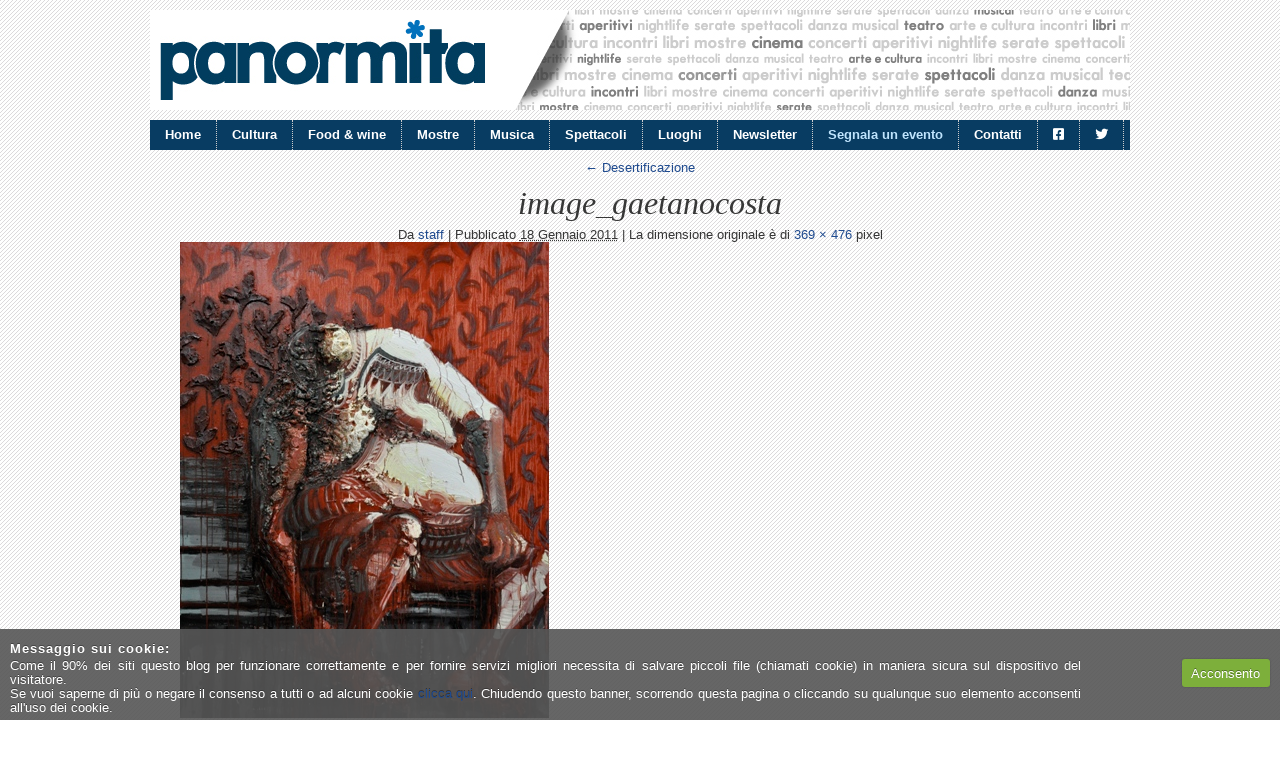

--- FILE ---
content_type: text/html; charset=UTF-8
request_url: https://www.panormita.it/evento/gaetano-costa-desertificazione-mediterraneaart/image_gaetanocosta/
body_size: 15080
content:
<!DOCTYPE html>
<html xmlns="http://www.w3.org/1999/xhtml" xmlns:og="http://ogp.me/ns#" xmlns:fb="http://www.facebook.com/2008/fbml" lang="it-IT">
<head>
<meta charset="UTF-8" />
<title>image_gaetanocosta - Palermo: eventi, concerti, spettacoli, cultura e nightlife | Panormita.it</title>
<link rel="profile" href="http://gmpg.org/xfn/11" />
<link rel="stylesheet" type="text/css" media="all" href="https://www.panormita.it/wp-content/themes/panormita/style.css" />
<link rel="shortcut icon" href="/favicon.ico" />
<link rel="pingback" href="https://www.panormita.it/xmlrpc.php" />
	
<meta name='robots' content='index, follow, max-image-preview:large, max-snippet:-1, max-video-preview:-1' />
	<style>img:is([sizes="auto" i], [sizes^="auto," i]) { contain-intrinsic-size: 3000px 1500px }</style>
	
	<!-- This site is optimized with the Yoast SEO plugin v24.5 - https://yoast.com/wordpress/plugins/seo/ -->
	<link rel="canonical" href="https://www.panormita.it/evento/gaetano-costa-desertificazione-mediterraneaart/image_gaetanocosta/" />
	<meta property="og:locale" content="it_IT" />
	<meta property="og:type" content="article" />
	<meta property="og:title" content="image_gaetanocosta - Palermo: eventi, concerti, spettacoli, cultura e nightlife | Panormita.it" />
	<meta property="og:url" content="http://www.panormita.it/evento/gaetano-costa-desertificazione-mediterraneaart/image_gaetanocosta/" />
	<meta property="og:site_name" content="Palermo: eventi, concerti, spettacoli, cultura e nightlife | Panormita.it" />
	<meta property="og:image" content="https://www.panormita.it/evento/gaetano-costa-desertificazione-mediterraneaart/image_gaetanocosta" />
	<meta property="og:image:width" content="369" />
	<meta property="og:image:height" content="476" />
	<meta property="og:image:type" content="image/jpeg" />
	<meta name="twitter:card" content="summary_large_image" />
	<meta name="twitter:site" content="@panormitait" />
	<script type="application/ld+json" class="yoast-schema-graph">{"@context":"https://schema.org","@graph":[{"@type":"WebPage","@id":"https://www.panormita.it/evento/gaetano-costa-desertificazione-mediterraneaart/image_gaetanocosta/","url":"https://www.panormita.it/evento/gaetano-costa-desertificazione-mediterraneaart/image_gaetanocosta/","name":"image_gaetanocosta - Palermo: eventi, concerti, spettacoli, cultura e nightlife | Panormita.it","isPartOf":{"@id":"https://www.panormita.it/#website"},"primaryImageOfPage":{"@id":"https://www.panormita.it/evento/gaetano-costa-desertificazione-mediterraneaart/image_gaetanocosta/#primaryimage"},"image":{"@id":"https://www.panormita.it/evento/gaetano-costa-desertificazione-mediterraneaart/image_gaetanocosta/#primaryimage"},"thumbnailUrl":"https://www.panormita.it/wp-content/uploads/image_gaetanocosta.jpg","datePublished":"2011-01-18T19:50:26+00:00","breadcrumb":{"@id":"https://www.panormita.it/evento/gaetano-costa-desertificazione-mediterraneaart/image_gaetanocosta/#breadcrumb"},"inLanguage":"it-IT","potentialAction":[{"@type":"ReadAction","target":["https://www.panormita.it/evento/gaetano-costa-desertificazione-mediterraneaart/image_gaetanocosta/"]}]},{"@type":"ImageObject","inLanguage":"it-IT","@id":"https://www.panormita.it/evento/gaetano-costa-desertificazione-mediterraneaart/image_gaetanocosta/#primaryimage","url":"https://www.panormita.it/wp-content/uploads/image_gaetanocosta.jpg","contentUrl":"https://www.panormita.it/wp-content/uploads/image_gaetanocosta.jpg","width":"369","height":"476"},{"@type":"BreadcrumbList","@id":"https://www.panormita.it/evento/gaetano-costa-desertificazione-mediterraneaart/image_gaetanocosta/#breadcrumb","itemListElement":[{"@type":"ListItem","position":1,"name":"Desertificazione","item":"https://www.panormita.it/evento/gaetano-costa-desertificazione-mediterraneaart/"},{"@type":"ListItem","position":2,"name":"image_gaetanocosta"}]},{"@type":"WebSite","@id":"https://www.panormita.it/#website","url":"https://www.panormita.it/","name":"Palermo: eventi, concerti, spettacoli, cultura e nightlife | Panormita.it","description":"","potentialAction":[{"@type":"SearchAction","target":{"@type":"EntryPoint","urlTemplate":"https://www.panormita.it/?s={search_term_string}"},"query-input":{"@type":"PropertyValueSpecification","valueRequired":true,"valueName":"search_term_string"}}],"inLanguage":"it-IT"}]}</script>
	<!-- / Yoast SEO plugin. -->


<link rel='dns-prefetch' href='//maps.google.com' />
<link rel='dns-prefetch' href='//www.panormita.it' />
<link rel='dns-prefetch' href='//use.fontawesome.com' />
<script type="text/javascript">
/* <![CDATA[ */
window._wpemojiSettings = {"baseUrl":"https:\/\/s.w.org\/images\/core\/emoji\/15.0.3\/72x72\/","ext":".png","svgUrl":"https:\/\/s.w.org\/images\/core\/emoji\/15.0.3\/svg\/","svgExt":".svg","source":{"concatemoji":"https:\/\/www.panormita.it\/wp-includes\/js\/wp-emoji-release.min.js?ver=6.7.1"}};
/*! This file is auto-generated */
!function(i,n){var o,s,e;function c(e){try{var t={supportTests:e,timestamp:(new Date).valueOf()};sessionStorage.setItem(o,JSON.stringify(t))}catch(e){}}function p(e,t,n){e.clearRect(0,0,e.canvas.width,e.canvas.height),e.fillText(t,0,0);var t=new Uint32Array(e.getImageData(0,0,e.canvas.width,e.canvas.height).data),r=(e.clearRect(0,0,e.canvas.width,e.canvas.height),e.fillText(n,0,0),new Uint32Array(e.getImageData(0,0,e.canvas.width,e.canvas.height).data));return t.every(function(e,t){return e===r[t]})}function u(e,t,n){switch(t){case"flag":return n(e,"\ud83c\udff3\ufe0f\u200d\u26a7\ufe0f","\ud83c\udff3\ufe0f\u200b\u26a7\ufe0f")?!1:!n(e,"\ud83c\uddfa\ud83c\uddf3","\ud83c\uddfa\u200b\ud83c\uddf3")&&!n(e,"\ud83c\udff4\udb40\udc67\udb40\udc62\udb40\udc65\udb40\udc6e\udb40\udc67\udb40\udc7f","\ud83c\udff4\u200b\udb40\udc67\u200b\udb40\udc62\u200b\udb40\udc65\u200b\udb40\udc6e\u200b\udb40\udc67\u200b\udb40\udc7f");case"emoji":return!n(e,"\ud83d\udc26\u200d\u2b1b","\ud83d\udc26\u200b\u2b1b")}return!1}function f(e,t,n){var r="undefined"!=typeof WorkerGlobalScope&&self instanceof WorkerGlobalScope?new OffscreenCanvas(300,150):i.createElement("canvas"),a=r.getContext("2d",{willReadFrequently:!0}),o=(a.textBaseline="top",a.font="600 32px Arial",{});return e.forEach(function(e){o[e]=t(a,e,n)}),o}function t(e){var t=i.createElement("script");t.src=e,t.defer=!0,i.head.appendChild(t)}"undefined"!=typeof Promise&&(o="wpEmojiSettingsSupports",s=["flag","emoji"],n.supports={everything:!0,everythingExceptFlag:!0},e=new Promise(function(e){i.addEventListener("DOMContentLoaded",e,{once:!0})}),new Promise(function(t){var n=function(){try{var e=JSON.parse(sessionStorage.getItem(o));if("object"==typeof e&&"number"==typeof e.timestamp&&(new Date).valueOf()<e.timestamp+604800&&"object"==typeof e.supportTests)return e.supportTests}catch(e){}return null}();if(!n){if("undefined"!=typeof Worker&&"undefined"!=typeof OffscreenCanvas&&"undefined"!=typeof URL&&URL.createObjectURL&&"undefined"!=typeof Blob)try{var e="postMessage("+f.toString()+"("+[JSON.stringify(s),u.toString(),p.toString()].join(",")+"));",r=new Blob([e],{type:"text/javascript"}),a=new Worker(URL.createObjectURL(r),{name:"wpTestEmojiSupports"});return void(a.onmessage=function(e){c(n=e.data),a.terminate(),t(n)})}catch(e){}c(n=f(s,u,p))}t(n)}).then(function(e){for(var t in e)n.supports[t]=e[t],n.supports.everything=n.supports.everything&&n.supports[t],"flag"!==t&&(n.supports.everythingExceptFlag=n.supports.everythingExceptFlag&&n.supports[t]);n.supports.everythingExceptFlag=n.supports.everythingExceptFlag&&!n.supports.flag,n.DOMReady=!1,n.readyCallback=function(){n.DOMReady=!0}}).then(function(){return e}).then(function(){var e;n.supports.everything||(n.readyCallback(),(e=n.source||{}).concatemoji?t(e.concatemoji):e.wpemoji&&e.twemoji&&(t(e.twemoji),t(e.wpemoji)))}))}((window,document),window._wpemojiSettings);
/* ]]> */
</script>
<style id='wp-emoji-styles-inline-css' type='text/css'>

	img.wp-smiley, img.emoji {
		display: inline !important;
		border: none !important;
		box-shadow: none !important;
		height: 1em !important;
		width: 1em !important;
		margin: 0 0.07em !important;
		vertical-align: -0.1em !important;
		background: none !important;
		padding: 0 !important;
	}
</style>
<link rel='stylesheet' id='wp-block-library-css' href='https://www.panormita.it/wp-includes/css/dist/block-library/style.min.css?ver=6.7.1' type='text/css' media='all' />
<style id='classic-theme-styles-inline-css' type='text/css'>
/*! This file is auto-generated */
.wp-block-button__link{color:#fff;background-color:#32373c;border-radius:9999px;box-shadow:none;text-decoration:none;padding:calc(.667em + 2px) calc(1.333em + 2px);font-size:1.125em}.wp-block-file__button{background:#32373c;color:#fff;text-decoration:none}
</style>
<style id='global-styles-inline-css' type='text/css'>
:root{--wp--preset--aspect-ratio--square: 1;--wp--preset--aspect-ratio--4-3: 4/3;--wp--preset--aspect-ratio--3-4: 3/4;--wp--preset--aspect-ratio--3-2: 3/2;--wp--preset--aspect-ratio--2-3: 2/3;--wp--preset--aspect-ratio--16-9: 16/9;--wp--preset--aspect-ratio--9-16: 9/16;--wp--preset--color--black: #000000;--wp--preset--color--cyan-bluish-gray: #abb8c3;--wp--preset--color--white: #ffffff;--wp--preset--color--pale-pink: #f78da7;--wp--preset--color--vivid-red: #cf2e2e;--wp--preset--color--luminous-vivid-orange: #ff6900;--wp--preset--color--luminous-vivid-amber: #fcb900;--wp--preset--color--light-green-cyan: #7bdcb5;--wp--preset--color--vivid-green-cyan: #00d084;--wp--preset--color--pale-cyan-blue: #8ed1fc;--wp--preset--color--vivid-cyan-blue: #0693e3;--wp--preset--color--vivid-purple: #9b51e0;--wp--preset--gradient--vivid-cyan-blue-to-vivid-purple: linear-gradient(135deg,rgba(6,147,227,1) 0%,rgb(155,81,224) 100%);--wp--preset--gradient--light-green-cyan-to-vivid-green-cyan: linear-gradient(135deg,rgb(122,220,180) 0%,rgb(0,208,130) 100%);--wp--preset--gradient--luminous-vivid-amber-to-luminous-vivid-orange: linear-gradient(135deg,rgba(252,185,0,1) 0%,rgba(255,105,0,1) 100%);--wp--preset--gradient--luminous-vivid-orange-to-vivid-red: linear-gradient(135deg,rgba(255,105,0,1) 0%,rgb(207,46,46) 100%);--wp--preset--gradient--very-light-gray-to-cyan-bluish-gray: linear-gradient(135deg,rgb(238,238,238) 0%,rgb(169,184,195) 100%);--wp--preset--gradient--cool-to-warm-spectrum: linear-gradient(135deg,rgb(74,234,220) 0%,rgb(151,120,209) 20%,rgb(207,42,186) 40%,rgb(238,44,130) 60%,rgb(251,105,98) 80%,rgb(254,248,76) 100%);--wp--preset--gradient--blush-light-purple: linear-gradient(135deg,rgb(255,206,236) 0%,rgb(152,150,240) 100%);--wp--preset--gradient--blush-bordeaux: linear-gradient(135deg,rgb(254,205,165) 0%,rgb(254,45,45) 50%,rgb(107,0,62) 100%);--wp--preset--gradient--luminous-dusk: linear-gradient(135deg,rgb(255,203,112) 0%,rgb(199,81,192) 50%,rgb(65,88,208) 100%);--wp--preset--gradient--pale-ocean: linear-gradient(135deg,rgb(255,245,203) 0%,rgb(182,227,212) 50%,rgb(51,167,181) 100%);--wp--preset--gradient--electric-grass: linear-gradient(135deg,rgb(202,248,128) 0%,rgb(113,206,126) 100%);--wp--preset--gradient--midnight: linear-gradient(135deg,rgb(2,3,129) 0%,rgb(40,116,252) 100%);--wp--preset--font-size--small: 13px;--wp--preset--font-size--medium: 20px;--wp--preset--font-size--large: 36px;--wp--preset--font-size--x-large: 42px;--wp--preset--spacing--20: 0.44rem;--wp--preset--spacing--30: 0.67rem;--wp--preset--spacing--40: 1rem;--wp--preset--spacing--50: 1.5rem;--wp--preset--spacing--60: 2.25rem;--wp--preset--spacing--70: 3.38rem;--wp--preset--spacing--80: 5.06rem;--wp--preset--shadow--natural: 6px 6px 9px rgba(0, 0, 0, 0.2);--wp--preset--shadow--deep: 12px 12px 50px rgba(0, 0, 0, 0.4);--wp--preset--shadow--sharp: 6px 6px 0px rgba(0, 0, 0, 0.2);--wp--preset--shadow--outlined: 6px 6px 0px -3px rgba(255, 255, 255, 1), 6px 6px rgba(0, 0, 0, 1);--wp--preset--shadow--crisp: 6px 6px 0px rgba(0, 0, 0, 1);}:where(.is-layout-flex){gap: 0.5em;}:where(.is-layout-grid){gap: 0.5em;}body .is-layout-flex{display: flex;}.is-layout-flex{flex-wrap: wrap;align-items: center;}.is-layout-flex > :is(*, div){margin: 0;}body .is-layout-grid{display: grid;}.is-layout-grid > :is(*, div){margin: 0;}:where(.wp-block-columns.is-layout-flex){gap: 2em;}:where(.wp-block-columns.is-layout-grid){gap: 2em;}:where(.wp-block-post-template.is-layout-flex){gap: 1.25em;}:where(.wp-block-post-template.is-layout-grid){gap: 1.25em;}.has-black-color{color: var(--wp--preset--color--black) !important;}.has-cyan-bluish-gray-color{color: var(--wp--preset--color--cyan-bluish-gray) !important;}.has-white-color{color: var(--wp--preset--color--white) !important;}.has-pale-pink-color{color: var(--wp--preset--color--pale-pink) !important;}.has-vivid-red-color{color: var(--wp--preset--color--vivid-red) !important;}.has-luminous-vivid-orange-color{color: var(--wp--preset--color--luminous-vivid-orange) !important;}.has-luminous-vivid-amber-color{color: var(--wp--preset--color--luminous-vivid-amber) !important;}.has-light-green-cyan-color{color: var(--wp--preset--color--light-green-cyan) !important;}.has-vivid-green-cyan-color{color: var(--wp--preset--color--vivid-green-cyan) !important;}.has-pale-cyan-blue-color{color: var(--wp--preset--color--pale-cyan-blue) !important;}.has-vivid-cyan-blue-color{color: var(--wp--preset--color--vivid-cyan-blue) !important;}.has-vivid-purple-color{color: var(--wp--preset--color--vivid-purple) !important;}.has-black-background-color{background-color: var(--wp--preset--color--black) !important;}.has-cyan-bluish-gray-background-color{background-color: var(--wp--preset--color--cyan-bluish-gray) !important;}.has-white-background-color{background-color: var(--wp--preset--color--white) !important;}.has-pale-pink-background-color{background-color: var(--wp--preset--color--pale-pink) !important;}.has-vivid-red-background-color{background-color: var(--wp--preset--color--vivid-red) !important;}.has-luminous-vivid-orange-background-color{background-color: var(--wp--preset--color--luminous-vivid-orange) !important;}.has-luminous-vivid-amber-background-color{background-color: var(--wp--preset--color--luminous-vivid-amber) !important;}.has-light-green-cyan-background-color{background-color: var(--wp--preset--color--light-green-cyan) !important;}.has-vivid-green-cyan-background-color{background-color: var(--wp--preset--color--vivid-green-cyan) !important;}.has-pale-cyan-blue-background-color{background-color: var(--wp--preset--color--pale-cyan-blue) !important;}.has-vivid-cyan-blue-background-color{background-color: var(--wp--preset--color--vivid-cyan-blue) !important;}.has-vivid-purple-background-color{background-color: var(--wp--preset--color--vivid-purple) !important;}.has-black-border-color{border-color: var(--wp--preset--color--black) !important;}.has-cyan-bluish-gray-border-color{border-color: var(--wp--preset--color--cyan-bluish-gray) !important;}.has-white-border-color{border-color: var(--wp--preset--color--white) !important;}.has-pale-pink-border-color{border-color: var(--wp--preset--color--pale-pink) !important;}.has-vivid-red-border-color{border-color: var(--wp--preset--color--vivid-red) !important;}.has-luminous-vivid-orange-border-color{border-color: var(--wp--preset--color--luminous-vivid-orange) !important;}.has-luminous-vivid-amber-border-color{border-color: var(--wp--preset--color--luminous-vivid-amber) !important;}.has-light-green-cyan-border-color{border-color: var(--wp--preset--color--light-green-cyan) !important;}.has-vivid-green-cyan-border-color{border-color: var(--wp--preset--color--vivid-green-cyan) !important;}.has-pale-cyan-blue-border-color{border-color: var(--wp--preset--color--pale-cyan-blue) !important;}.has-vivid-cyan-blue-border-color{border-color: var(--wp--preset--color--vivid-cyan-blue) !important;}.has-vivid-purple-border-color{border-color: var(--wp--preset--color--vivid-purple) !important;}.has-vivid-cyan-blue-to-vivid-purple-gradient-background{background: var(--wp--preset--gradient--vivid-cyan-blue-to-vivid-purple) !important;}.has-light-green-cyan-to-vivid-green-cyan-gradient-background{background: var(--wp--preset--gradient--light-green-cyan-to-vivid-green-cyan) !important;}.has-luminous-vivid-amber-to-luminous-vivid-orange-gradient-background{background: var(--wp--preset--gradient--luminous-vivid-amber-to-luminous-vivid-orange) !important;}.has-luminous-vivid-orange-to-vivid-red-gradient-background{background: var(--wp--preset--gradient--luminous-vivid-orange-to-vivid-red) !important;}.has-very-light-gray-to-cyan-bluish-gray-gradient-background{background: var(--wp--preset--gradient--very-light-gray-to-cyan-bluish-gray) !important;}.has-cool-to-warm-spectrum-gradient-background{background: var(--wp--preset--gradient--cool-to-warm-spectrum) !important;}.has-blush-light-purple-gradient-background{background: var(--wp--preset--gradient--blush-light-purple) !important;}.has-blush-bordeaux-gradient-background{background: var(--wp--preset--gradient--blush-bordeaux) !important;}.has-luminous-dusk-gradient-background{background: var(--wp--preset--gradient--luminous-dusk) !important;}.has-pale-ocean-gradient-background{background: var(--wp--preset--gradient--pale-ocean) !important;}.has-electric-grass-gradient-background{background: var(--wp--preset--gradient--electric-grass) !important;}.has-midnight-gradient-background{background: var(--wp--preset--gradient--midnight) !important;}.has-small-font-size{font-size: var(--wp--preset--font-size--small) !important;}.has-medium-font-size{font-size: var(--wp--preset--font-size--medium) !important;}.has-large-font-size{font-size: var(--wp--preset--font-size--large) !important;}.has-x-large-font-size{font-size: var(--wp--preset--font-size--x-large) !important;}
:where(.wp-block-post-template.is-layout-flex){gap: 1.25em;}:where(.wp-block-post-template.is-layout-grid){gap: 1.25em;}
:where(.wp-block-columns.is-layout-flex){gap: 2em;}:where(.wp-block-columns.is-layout-grid){gap: 2em;}
:root :where(.wp-block-pullquote){font-size: 1.5em;line-height: 1.6;}
</style>
<link rel='stylesheet' id='contact-form-7-css' href='https://www.panormita.it/wp-content/plugins/contact-form-7/includes/css/styles.css?ver=6.0.4' type='text/css' media='all' />
<link rel='stylesheet' id='cookie-style-css' href='https://www.panormita.it/wp-content/plugins/cookie-warning/cookiewarning.css?ver=6.7.1' type='text/css' media='all' />
<link rel='stylesheet' id='font-awesome-css' href='https://www.panormita.it/wp-content/plugins/import-facebook-events/assets/css/font-awesome.min.css?ver=6.7.1' type='text/css' media='all' />
<link rel='stylesheet' id='import-facebook-events-front-css' href='https://www.panormita.it/wp-content/plugins/import-facebook-events/assets/css/import-facebook-events.css?ver=6.7.1' type='text/css' media='all' />
<style id='akismet-widget-style-inline-css' type='text/css'>

			.a-stats {
				--akismet-color-mid-green: #357b49;
				--akismet-color-white: #fff;
				--akismet-color-light-grey: #f6f7f7;

				max-width: 350px;
				width: auto;
			}

			.a-stats * {
				all: unset;
				box-sizing: border-box;
			}

			.a-stats strong {
				font-weight: 600;
			}

			.a-stats a.a-stats__link,
			.a-stats a.a-stats__link:visited,
			.a-stats a.a-stats__link:active {
				background: var(--akismet-color-mid-green);
				border: none;
				box-shadow: none;
				border-radius: 8px;
				color: var(--akismet-color-white);
				cursor: pointer;
				display: block;
				font-family: -apple-system, BlinkMacSystemFont, 'Segoe UI', 'Roboto', 'Oxygen-Sans', 'Ubuntu', 'Cantarell', 'Helvetica Neue', sans-serif;
				font-weight: 500;
				padding: 12px;
				text-align: center;
				text-decoration: none;
				transition: all 0.2s ease;
			}

			/* Extra specificity to deal with TwentyTwentyOne focus style */
			.widget .a-stats a.a-stats__link:focus {
				background: var(--akismet-color-mid-green);
				color: var(--akismet-color-white);
				text-decoration: none;
			}

			.a-stats a.a-stats__link:hover {
				filter: brightness(110%);
				box-shadow: 0 4px 12px rgba(0, 0, 0, 0.06), 0 0 2px rgba(0, 0, 0, 0.16);
			}

			.a-stats .count {
				color: var(--akismet-color-white);
				display: block;
				font-size: 1.5em;
				line-height: 1.4;
				padding: 0 13px;
				white-space: nowrap;
			}
		
</style>
<link rel='stylesheet' id='font-awesome-official-css' href='https://use.fontawesome.com/releases/v5.15.4/css/all.css' type='text/css' media='all' integrity="sha384-DyZ88mC6Up2uqS4h/KRgHuoeGwBcD4Ng9SiP4dIRy0EXTlnuz47vAwmeGwVChigm" crossorigin="anonymous" />
<link rel='stylesheet' id='font-awesome-official-v4shim-css' href='https://use.fontawesome.com/releases/v5.15.4/css/v4-shims.css' type='text/css' media='all' integrity="sha384-Vq76wejb3QJM4nDatBa5rUOve+9gkegsjCebvV/9fvXlGWo4HCMR4cJZjjcF6Viv" crossorigin="anonymous" />
<style id='font-awesome-official-v4shim-inline-css' type='text/css'>
@font-face {
font-family: "FontAwesome";
font-display: block;
src: url("https://use.fontawesome.com/releases/v5.15.4/webfonts/fa-brands-400.eot"),
		url("https://use.fontawesome.com/releases/v5.15.4/webfonts/fa-brands-400.eot?#iefix") format("embedded-opentype"),
		url("https://use.fontawesome.com/releases/v5.15.4/webfonts/fa-brands-400.woff2") format("woff2"),
		url("https://use.fontawesome.com/releases/v5.15.4/webfonts/fa-brands-400.woff") format("woff"),
		url("https://use.fontawesome.com/releases/v5.15.4/webfonts/fa-brands-400.ttf") format("truetype"),
		url("https://use.fontawesome.com/releases/v5.15.4/webfonts/fa-brands-400.svg#fontawesome") format("svg");
}

@font-face {
font-family: "FontAwesome";
font-display: block;
src: url("https://use.fontawesome.com/releases/v5.15.4/webfonts/fa-solid-900.eot"),
		url("https://use.fontawesome.com/releases/v5.15.4/webfonts/fa-solid-900.eot?#iefix") format("embedded-opentype"),
		url("https://use.fontawesome.com/releases/v5.15.4/webfonts/fa-solid-900.woff2") format("woff2"),
		url("https://use.fontawesome.com/releases/v5.15.4/webfonts/fa-solid-900.woff") format("woff"),
		url("https://use.fontawesome.com/releases/v5.15.4/webfonts/fa-solid-900.ttf") format("truetype"),
		url("https://use.fontawesome.com/releases/v5.15.4/webfonts/fa-solid-900.svg#fontawesome") format("svg");
}

@font-face {
font-family: "FontAwesome";
font-display: block;
src: url("https://use.fontawesome.com/releases/v5.15.4/webfonts/fa-regular-400.eot"),
		url("https://use.fontawesome.com/releases/v5.15.4/webfonts/fa-regular-400.eot?#iefix") format("embedded-opentype"),
		url("https://use.fontawesome.com/releases/v5.15.4/webfonts/fa-regular-400.woff2") format("woff2"),
		url("https://use.fontawesome.com/releases/v5.15.4/webfonts/fa-regular-400.woff") format("woff"),
		url("https://use.fontawesome.com/releases/v5.15.4/webfonts/fa-regular-400.ttf") format("truetype"),
		url("https://use.fontawesome.com/releases/v5.15.4/webfonts/fa-regular-400.svg#fontawesome") format("svg");
unicode-range: U+F004-F005,U+F007,U+F017,U+F022,U+F024,U+F02E,U+F03E,U+F044,U+F057-F059,U+F06E,U+F070,U+F075,U+F07B-F07C,U+F080,U+F086,U+F089,U+F094,U+F09D,U+F0A0,U+F0A4-F0A7,U+F0C5,U+F0C7-F0C8,U+F0E0,U+F0EB,U+F0F3,U+F0F8,U+F0FE,U+F111,U+F118-F11A,U+F11C,U+F133,U+F144,U+F146,U+F14A,U+F14D-F14E,U+F150-F152,U+F15B-F15C,U+F164-F165,U+F185-F186,U+F191-F192,U+F1AD,U+F1C1-F1C9,U+F1CD,U+F1D8,U+F1E3,U+F1EA,U+F1F6,U+F1F9,U+F20A,U+F247-F249,U+F24D,U+F254-F25B,U+F25D,U+F267,U+F271-F274,U+F279,U+F28B,U+F28D,U+F2B5-F2B6,U+F2B9,U+F2BB,U+F2BD,U+F2C1-F2C2,U+F2D0,U+F2D2,U+F2DC,U+F2ED,U+F328,U+F358-F35B,U+F3A5,U+F3D1,U+F410,U+F4AD;
}
</style>
<script type="text/javascript" src="https://maps.google.com/maps/api/js?sensor=false&amp;ver=6.7.1" id="Gmaps Api-js"></script>
<script type="text/javascript" src="https://www.panormita.it/wp-includes/js/jquery/jquery.min.js?ver=3.7.1" id="jquery-core-js"></script>
<script type="text/javascript" src="https://www.panormita.it/wp-includes/js/jquery/jquery-migrate.min.js?ver=3.4.1" id="jquery-migrate-js"></script>
<script type="text/javascript" src="https://www.panormita.it/wp-content/themes/panormita/js/jquery-ui-datepicker.min.js?ver=1.8.5" id="jQuery UI Datepicker-js"></script>
<script type="text/javascript" src="https://www.panormita.it/wp-content/themes/panormita/js/jquery.tools.min.js?ver=1.2.5" id="jQuery Tools-js"></script>
<script type="text/javascript" src="https://www.panormita.it/wp-content/themes/panormita/js/theme.js?ver=1.0" id="jsTheme-js"></script>
<script type="text/javascript" id="cookie-warning-js-extra">
/* <![CDATA[ */
var user_options = {"messageContent":"Come il 90% dei siti questo blog per funzionare correttamente e per fornire servizi migliori necessita di salvare piccoli file (chiamati cookie) in maniera sicura sul dispositivo del visitatore.<br\/>Se vuoi saperne di pi\u00f9 o negare il consenso a tutti o ad alcuni cookie <a href=\"http:\/\/www.panormita.it\/colophon#cookie\" title=\"Cookie policy\">clicca qui<\/a>. Chiudendo questo banner, scorrendo questa pagina o cliccando su qualunque suo elemento acconsenti all'uso dei cookie.","redirectLink":"http:\/\/www.google.it\/","okText":"Acconsento","notOkText":"No","cookieName":"jsCookiewarning29Check","ajaxUrl":"https:\/\/www.panormita.it\/wp-admin\/admin-ajax.php"};
/* ]]> */
</script>
<script type="text/javascript" src="https://www.panormita.it/wp-content/plugins/cookie-warning/cookiewarning.js?ver=6.7.1" id="cookie-warning-js"></script>
<link rel="https://api.w.org/" href="https://www.panormita.it/wp-json/" /><link rel="alternate" title="JSON" type="application/json" href="https://www.panormita.it/wp-json/wp/v2/media/1281" /><link rel="EditURI" type="application/rsd+xml" title="RSD" href="https://www.panormita.it/xmlrpc.php?rsd" />
<meta name="generator" content="WordPress 6.7.1" />
<link rel='shortlink' href='https://www.panormita.it/?p=1281' />
<link rel="alternate" title="oEmbed (JSON)" type="application/json+oembed" href="https://www.panormita.it/wp-json/oembed/1.0/embed?url=https%3A%2F%2Fwww.panormita.it%2Fevento%2Fgaetano-costa-desertificazione-mediterraneaart%2Fimage_gaetanocosta%2F" />
<link rel="alternate" title="oEmbed (XML)" type="text/xml+oembed" href="https://www.panormita.it/wp-json/oembed/1.0/embed?url=https%3A%2F%2Fwww.panormita.it%2Fevento%2Fgaetano-costa-desertificazione-mediterraneaart%2Fimage_gaetanocosta%2F&#038;format=xml" />
<style>#responsive-menu .appendLink, #responsive-menu .responsive-menu li a, #responsive-menu #responsive-menu-title a,#responsive-menu .responsive-menu, #responsive-menu div, #responsive-menu .responsive-menu li, #responsive-menu{box-sizing: content-box !important;-moz-box-sizing: content-box !important;-webkit-box-sizing: content-box !important;-o-box-sizing: content-box !important}.RMPushOpen{width: 100% !important;overflow-x: hidden !important;height: 100% !important}.RMPushSlide{position: relative;left: 100%}#responsive-menu{position: fixed;overflow-y: auto;bottom: 0px;width: 100%;left: -100%;top: 0px;background: #43494C;z-index: 9999;box-shadow: 0px 1px 8px #333333;font-size: 40px !important;max-width: 999px;display: none}#responsive-menu.admin-bar-showing{padding-top: 32px}#click-menu.admin-bar-showing{margin-top: 32px}#responsive-menu #rm-additional-content{padding: 10px 5% !important;width: 90% !important;color: #FFFFFF}#responsive-menu .appendLink{right: 0px !important;position: absolute !important;border: 1px solid #3C3C3C !important;padding: 12px 10px !important;color: #FFFFFF !important;background: #43494C !important;height: 80px !important;line-height: 80px !important;border-right: 0px !important}#responsive-menu .appendLink:hover{cursor: pointer;background: #3C3C3C !important;color: #FFFFFF !important}#responsive-menu .responsive-menu, #responsive-menu div, #responsive-menu .responsive-menu li,#responsive-menu{text-align: left !important}#responsive-menu .RMImage{vertical-align: middle;margin-right: 10px;display: inline-block}#responsive-menu.RMOpened{}#responsive-menu,#responsive-menu input{}#responsive-menu #responsive-menu-title{width: 95% !important;font-size: 40px !important;padding: 20px 0px 20px 5% !important;margin-left: 0px !important;background: #43494C !important;white-space: nowrap !important}#responsive-menu #responsive-menu-title,#responsive-menu #responsive-menu-title a{color: #ffffff !important;text-decoration: none !important;overflow: hidden !important}#responsive-menu #responsive-menu-title a:hover{color: #FFFFFF !important;text-decoration: none !important}#responsive-menu .appendLink,#responsive-menu .responsive-menu li a,#responsive-menu #responsive-menu-title a{transition: 1s all;-webkit-transition: 1s all;-moz-transition: 1s all;-o-transition: 1s all}#responsive-menu .responsive-menu{width: 100% !important;list-style-type: none !important;margin: 0px !important}#responsive-menu .responsive-menu li.current-menu-item > a,#responsive-menu .responsive-menu li.current-menu-item > .appendLink,#responsive-menu .responsive-menu li.current_page_item > a,#responsive-menu .responsive-menu li.current_page_item > .appendLink{background: #43494C !important;color: #FFFFFF !important}#responsive-menu .responsive-menu li.current-menu-item > a:hover,#responsive-menu .responsive-menu li.current-menu-item > .appendLink:hover,#responsive-menu .responsive-menu li.current_page_item > a:hover,#responsive-menu .responsive-menu li.current_page_item > .appendLink:hover{background: #43494C !important;color: #FFFFFF !important}#responsive-menu.responsive-menu ul{margin-left: 0px !important}#responsive-menu .responsive-menu li{list-style-type: none !important;position: relative !important}#responsive-menu .responsive-menu ul li:last-child{padding-bottom: 0px !important}#responsive-menu .responsive-menu li a{padding: 12px 0px 12px 5% !important;width: 95% !important;display: block !important;height: 80px !important;line-height: 80px !important;overflow: hidden !important;white-space: nowrap !important;color: #FFFFFF !important;border-top: 1px solid #3C3C3C !important;text-decoration: none !important}#click-menu{text-align: center;cursor: pointer;font-size: 40px !important;display: none;position: fixed;right: 2%;top: 10px;color: #FFFFFF;background: #000000;padding: 5px;z-index: 9999}#responsive-menu #responsiveSearch{display: block !important;width: 95% !important;padding-left: 5% !important;border-top: 1px solid #3C3C3C !important;clear: both !important;padding-top: 10px !important;padding-bottom: 10px !important;height: 40px !important;line-height: 40px !important}#responsive-menu #responsiveSearchSubmit{display: none !important}#responsive-menu #responsiveSearchInput{width: 91% !important;padding: 5px 0px 5px 3% !important;-webkit-appearance: none !important;border-radius: 2px !important;border: 1px solid #3C3C3C !important}#responsive-menu .responsive-menu,#responsive-menu div,#responsive-menu .responsive-menu li{width: 100% !important;margin-left: 0px !important;padding-left: 0px !important}#responsive-menu .responsive-menu li li a{padding-left: 10% !important;width: 90% !important;overflow: hidden !important}#responsive-menu .responsive-menu li li li a{padding-left: 15% !important;width: 85% !important;overflow: hidden !important}#responsive-menu .responsive-menu li li li li a{padding-left: 20% !important;width: 80% !important;overflow: hidden !important}#responsive-menu .responsive-menu li li li li li a{padding-left: 25% !important;width: 75% !important;overflow: hidden !important}#responsive-menu .responsive-menu li a:hover{background: #3C3C3C !important;color: #FFFFFF !important;list-style-type: none !important;text-decoration: none !important}#click-menu #RMX{display: none;font-size: 24px;line-height: 100px !important;height: 100px !important;color: #FFFFFF !important}#click-menu .threeLines{width: 130px !important;height: 100px !important;margin: auto !important}#click-menu .threeLines .line{height: 20px !important;margin-bottom: 20px !important;background: #FFFFFF !important;width: 100% !important}#click-menu .threeLines .line.last{margin-bottom: 0px !important}@media only screen and ( min-width : 0px ) and ( max-width : 1000px ){#click-menu{display: block}}</style>


	<meta property="og:title" content="image_gaetanocosta | Panormita.it" />
		<meta property="og:type" content="article"/>
	 
						<meta property="og:image" content="https://www.panormita.it/image/default-color/200/200/adaptive/image.jpg"/>
	<meta property="og:site_name" content="Palermo: eventi, concerti, spettacoli, cultura e nightlife | Panormita.it"/>
	<meta property="fb:admins" content="575745301"/>
	<meta property="fb:app_id" content="157941864253866"/>
	<meta property="og:locale" content="it_IT"/>

<meta name="copyright" content="Copyright &copy; 2010-23 Panormita.it" />
<meta name="ICBM" content="38.12, 13.36" />
<meta name="DC.title" content="Panormita.it" />

<meta http-equiv="X-UA-Compatible" content="IE=EmulateIE7" />

<!-- Seo for calendar -->
<!-- Seo for calendar -->


<!-- start Mixpanel --><script type="text/javascript">(function(d,c){var a,b,g,e;a=d.createElement("script");a.type="text/javascript";a.async=!0;a.src=("https:"===d.location.protocol?"https:":"http:")+'//api.mixpanel.com/site_media/js/api/mixpanel.2.js';b=d.getElementsByTagName("script")[0];b.parentNode.insertBefore(a,b);c._i=[];c.init=function(a,d,f){var b=c;"undefined"!==typeof f?b=c[f]=[]:f="mixpanel";g="disable track track_pageview track_links track_forms register register_once unregister identify name_tag set_config".split(" ");
for(e=0;e<g.length;e++)(function(a){b[a]=function(){b.push([a].concat(Array.prototype.slice.call(arguments,0)))}})(g[e]);c._i.push([a,d,f])};window.mixpanel=c})(document,[]);
mixpanel.init("960c9567de8f5c9e2b2c63870111c7b6");</script><!-- end Mixpanel -->

<!-- Global site tag (gtag.js) - Google Analytics -->
<script async src="https://www.googletagmanager.com/gtag/js?id=G-9M9NR3S78Z"></script>
<script>
  window.dataLayer = window.dataLayer || [];
  function gtag(){dataLayer.push(arguments);}
  gtag('js', new Date());

  gtag('config', 'G-9M9NR3S78Z');
</script>

</head>

<body class="attachment attachment-template-default single single-attachment postid-1281 attachmentid-1281 attachment-jpeg">

<div id="page">
	
		
	<div id="header">
		<div id="masthead">
			<div id="branding">
				<div class="cols cols-header">
				
					<div class="col-left">
						<h1 id="logo"><a href="https://www.panormita.it" title="Panormita.it"><img src="https://www.panormita.it/wp-content/themes/panormita/images/logo-panormita.jpg" alt="Panormita" /></a></h1>
					</div>
					
					<div class="col-right">
						<img class="header-img" src="https://www.panormita.it/wp-content/themes/panormita/images/headers/header_005.jpg" alt="" />
					</div>
					
				</div><!-- .cols-header -->
			</div><!-- #branding -->
		</div><!-- #masthead -->
	</div><!-- #header -->
	
	<div id="navigator"><div class="menu-main-container"><ul id="menu-main" class="menu"><li id="menu-item-30" class="menu-item menu-item-type-custom menu-item-object-custom menu-item-home menu-item-30"><a href="http://www.panormita.it/">Home</a></li>
<li id="menu-item-32" class="menu-item menu-item-type-taxonomy menu-item-object-category menu-item-32"><a href="https://www.panormita.it/cat/eventi/cultura/">Cultura</a></li>
<li id="menu-item-17024" class="menu-item menu-item-type-taxonomy menu-item-object-category menu-item-17024"><a href="https://www.panormita.it/cat/eventi/food-wine/">Food &#038; wine</a></li>
<li id="menu-item-17025" class="menu-item menu-item-type-taxonomy menu-item-object-category menu-item-17025"><a href="https://www.panormita.it/cat/eventi/mostre/">Mostre</a></li>
<li id="menu-item-17026" class="menu-item menu-item-type-taxonomy menu-item-object-category menu-item-17026"><a href="https://www.panormita.it/cat/eventi/musica/">Musica</a></li>
<li id="menu-item-294" class="menu-item menu-item-type-taxonomy menu-item-object-category menu-item-294"><a href="https://www.panormita.it/cat/eventi/spettacoli/">Spettacoli</a></li>
<li id="menu-item-10072" class="menu-item menu-item-type-taxonomy menu-item-object-category menu-item-10072"><a href="https://www.panormita.it/cat/luoghi/">Luoghi</a></li>
<li id="menu-item-452" class="menu-item menu-item-type-post_type menu-item-object-page menu-item-452"><a href="https://www.panormita.it/newsletter/">Newsletter</a></li>
<li id="menu-item-39" class="menu-item menu-item-type-post_type menu-item-object-page menu-item-39"><a href="https://www.panormita.it/segnala/">Segnala un evento</a></li>
<li id="menu-item-40" class="menu-item menu-item-type-post_type menu-item-object-page menu-item-40"><a href="https://www.panormita.it/contatti/">Contatti</a></li>
<li id="menu-item-17120" class="menu-item menu-item-type-custom menu-item-object-custom menu-item-17120"><a href="https://www.facebook.com/panormita.it/"><i class="fa fa-facebook-square" aria-hidden="true"></i></a></li>
<li id="menu-item-17121" class="menu-item menu-item-type-custom menu-item-object-custom menu-item-17121"><a href="https://www.twitter.com/panormitait/"><i class="fa fa-twitter" aria-hidden="true"></i></a></li>
</ul></div></div>

	<div id="main">

		<div id="container" class="single-attachment">
			<div id="content" role="main">


									<p class="page-title"><a href="https://www.panormita.it/evento/gaetano-costa-desertificazione-mediterraneaart/" title="Return to Desertificazione" rel="gallery"><span class="meta-nav">&larr;</span> Desertificazione</a></p>
				
				<div id="post-1281" class="post-1281 attachment type-attachment status-inherit hentry">
					<h2 class="entry-title">image_gaetanocosta</h2>

					<div class="entry-meta">
						<span class="meta-prep meta-prep-author">Da</span> <span class="author vcard"><a class="url fn n" href="https://www.panormita.it/author/staff/" title="Visualizza tutti gli articoli di staff">staff</a></span>						<span class="meta-sep">|</span>
						<span class="meta-prep meta-prep-entry-date">Pubblicato</span> <span class="entry-date"><abbr class="published" title="21:50">18 Gennaio 2011</abbr></span> <span class="meta-sep">|</span> La dimensione originale è di <a href="https://www.panormita.it/wp-content/uploads/image_gaetanocosta.jpg" title="Link all&#039;immagine in dimensione originale">369 &times; 476</a> pixel											</div><!-- .entry-meta -->

					<div class="entry-content">
						<div class="entry-attachment">
						<p class="attachment"><a href="https://www.panormita.it/wp-content/uploads/image_gaetanocosta.jpg" title="image_gaetanocosta" rel="attachment"><img width="369" height="476" src="https://www.panormita.it/wp-content/uploads/image_gaetanocosta.jpg" class="attachment-900x9999 size-900x9999" alt="" decoding="async" fetchpriority="high" srcset="https://www.panormita.it/wp-content/uploads/image_gaetanocosta.jpg 369w, https://www.panormita.it/wp-content/uploads/image_gaetanocosta-193x250.jpg 193w, https://www.panormita.it/wp-content/uploads/image_gaetanocosta-251x325.jpg 251w" sizes="(max-width: 369px) 100vw, 369px" /></a></p>

						<div id="nav-below" class="navigation">
							<div class="nav-previous"></div>
							<div class="nav-next"></div>
						</div><!-- #nav-below -->
						</div><!-- .entry-attachment -->
						<div class="entry-caption"></div>


					</div><!-- .entry-content -->

					<div class="entry-utility">
						Contrassegna il <a href="https://www.panormita.it/evento/gaetano-costa-desertificazione-mediterraneaart/image_gaetanocosta/" title="Permalink a image_gaetanocosta" rel="bookmark">permalink</a>.											</div><!-- .entry-utility -->
				</div><!-- #post-## -->


			<div id="comments">


	
	<p class="nocomments">No comments.</p>
	
	 


	<div id="respond" class="comment-respond">
		<h3 id="reply-title" class="comment-reply-title">Lascia un commento</h3><form action="https://www.panormita.it/wp-comments-post.php" method="post" id="commentform" class="comment-form"><p class="comment-notes"><span id="email-notes">Il tuo indirizzo email non sarà pubblicato.</span> <span class="required-field-message">I campi obbligatori sono contrassegnati <span class="required">*</span></span></p><p class="comment-form-comment"><label for="comment">Commento <span class="required">*</span></label> <textarea id="comment" name="comment" cols="45" rows="8" maxlength="65525" required="required"></textarea></p><p class="comment-form-author"><label for="author">Nome <span class="required">*</span></label> <input id="author" name="author" type="text" value="" size="30" maxlength="245" autocomplete="name" required="required" /></p>
<p class="comment-form-email"><label for="email">Email <span class="required">*</span></label> <input id="email" name="email" type="text" value="" size="30" maxlength="100" aria-describedby="email-notes" autocomplete="email" required="required" /></p>
<p class="comment-form-url"><label for="url">Sito web</label> <input id="url" name="url" type="text" value="" size="30" maxlength="200" autocomplete="url" /></p>
<p class="comment-form-cookies-consent"><input id="wp-comment-cookies-consent" name="wp-comment-cookies-consent" type="checkbox" value="yes" /> <label for="wp-comment-cookies-consent">Salva il mio nome, email e sito web in questo browser per la prossima volta che commento.</label></p>
<p class="form-submit"><input name="submit" type="submit" id="submit" class="submit" value="Invia commento" /> <input type='hidden' name='comment_post_ID' value='1281' id='comment_post_ID' />
<input type='hidden' name='comment_parent' id='comment_parent' value='0' />
</p><p style="display: none;"><input type="hidden" id="akismet_comment_nonce" name="akismet_comment_nonce" value="24d30e6d41" /></p><p style="display: none !important;" class="akismet-fields-container" data-prefix="ak_"><label>&#916;<textarea name="ak_hp_textarea" cols="45" rows="8" maxlength="100"></textarea></label><input type="hidden" id="ak_js_1" name="ak_js" value="102"/><script>document.getElementById( "ak_js_1" ).setAttribute( "value", ( new Date() ).getTime() );</script></p></form>	</div><!-- #respond -->
	
</div><!-- #comments -->


			</div><!-- #content -->
		</div><!-- #container -->

	</div><!-- #main -->

	<div id="footer">
		<div id="colophon">
			<div id="site-info">
				
				<ul class="site-info-list">
				
					<li class="site-info-block">
						<ul class="site-links-list">
							<li class="site-link-item site-link-title">Panormita.it</li>
							<li class="site-link-item"><a href="https://www.panormita.it/colophon/" title="Colophon">Colophon</a></li>
							<li class="site-link-item"><a href="https://www.panormita.it/contatti/" title="Contatti">Contatti</a></li>
							<li class="site-link-item bold"><a href="https://www.panormita.it/segnala/" title="Segnala">Segnala</a></li>
						</ul>
					</li>
					
					<li class="site-info-block">
						<ul class="site-links-list">
							<li class="site-link-item site-link-title">Eventi</li>
							<li class="cat-item cat-item-12"><a href="https://www.panormita.it/cat/eventi/cultura/" title="Cultura a Palermo">Cultura</a>
							<li class="cat-item cat-item-61"><a href="https://www.panormita.it/cat/eventi/food-wine/" title="Food &amp wine">Food &amp wine</a>
							<li class="cat-item cat-item-58"><a href="https://www.panormita.it/cat/eventi/musica/concerti/" title="Mostre a Palermo">Mostre</a></li>
							<li class="cat-item cat-item-26"><a href="https://www.panormita.it/cat/eventi/spettacoli/" title="Spettacoli a Palermo">Spettacoli</a>
							<li class="cat-item cat-item-14428"><a href="https://www.panormita.it/cat/eventi/musica/" title="Musica a Palermo">Musica</a>
						</ul>
					</li>
					
					<li class="site-info-block">
						<ul class="site-links-list">
							<li class="site-link-item site-link-title">Luoghi</li>
							<li class="site-link-item"><a href="https://www.panormita.it/cat/luoghi/locali-cinema/" title="Cinema a Palermo">Cinema</a></li>
							<li class="site-link-item"><a href="https://www.panormita.it/cat/luoghi/enoteca/" title="Enoteche a Palermo">Enoteche</a></li>
							<li class="site-link-item"><a href="https://www.panormita.it/cat/luoghi/librerie/" title="Librerie a Palermo">Librerie</a></li>
							<li class="site-link-item"><a href="https://www.panormita.it/cat/luoghi/monumenti/" title="Monumenti a Palermo">Monumenti</a></li>
							<li class="site-link-item"><a href="https://www.panormita.it/cat/luoghi/pub/" title="Pub a Palermo">Pub</a></li>
							<li class="site-link-item"><a href="https://www.panormita.it/cat/luoghi/ristoranti/" title="Ristoranti a Palermo">Ristoranti</a></li>
							<li class="site-link-item"><a href="https://www.panormita.it/cat/luoghi/teatri/" title="Teatri a Palermo">Teatri</a></li>
						</ul>
					</li>
					
					<li class="site-info-block">
						<ul class="site-links-list">
							<li class="site-link-item site-link-title">Tool</li>
							<li class="site-link-item"><a href="https://www.panormita.it/calendario-eventi/" title="Calendario eventi">Calendario eventi</a></li>
							<li class="site-link-item"><a href="https://www.panormita.it/calendario-eventi/?giorno=oggi" title="Eventi di oggi a Palermo">Eventi di oggi</a></li>
							<li class="site-link-item"><a href="https://www.panormita.it/calendario-eventi/?giorno=domani" title="Eventi di domani a Palermo">Eventi di domani</a></li>
							<li class="site-link-item bold"><a href="https://www.panormita.it/segnala/" title="Segnala">Segnala</a></li>
						</ul>
					</li>
					
				</ul>
				
				<div class="credits">
					<p>Network<br /><a href="http://www.rosalio.it/" target="_blank" title="Palermo blog - Rosalio">Rosalio</a></a></p>
					<p>Contenuti<br /><strong>Alessandra Rossi</strong></p> 					
					<p>Da un'idea di<br/><a href="http://www.facebook.com/michele.loforte" title="Michele Lo Forte" target="_blank"><strong>Michele Lo Forte</strong></a></p>
					<p>Realizzato da<br/><a href="http://www.kifulab.net" title="Realizzazione siti web, Palermo - Kifulab" target="_blank">Kifulab</a></p> 
				</div> 
				
			</div><!-- #site-info -->
		</div><!-- #colophon -->
<br /><br /><br />
	</div><!-- #footer -->

</div><!-- #page -->

<!-- Added by Responsive Menu Plugin for WordPress - http://responsive.menu -->

<div id="responsive-menu" >

    
        <div id="responsive-menu-title">

            
                                
            Panormita.it                
                        
        </div>
    
            
        <div id="rm-additional-content">
                    </div>
                                      
    <div class="menu-main-container"><ul id="menu-main-1" class="responsive-menu"><li class="menu-item menu-item-type-custom menu-item-object-custom menu-item-home menu-item-30"><a href="http://www.panormita.it/">Home</a></li>
<li class="menu-item menu-item-type-taxonomy menu-item-object-category menu-item-32"><a href="https://www.panormita.it/cat/eventi/cultura/">Cultura</a></li>
<li class="menu-item menu-item-type-taxonomy menu-item-object-category menu-item-17024"><a href="https://www.panormita.it/cat/eventi/food-wine/">Food &#038; wine</a></li>
<li class="menu-item menu-item-type-taxonomy menu-item-object-category menu-item-17025"><a href="https://www.panormita.it/cat/eventi/mostre/">Mostre</a></li>
<li class="menu-item menu-item-type-taxonomy menu-item-object-category menu-item-17026"><a href="https://www.panormita.it/cat/eventi/musica/">Musica</a></li>
<li class="menu-item menu-item-type-taxonomy menu-item-object-category menu-item-294"><a href="https://www.panormita.it/cat/eventi/spettacoli/">Spettacoli</a></li>
<li class="menu-item menu-item-type-taxonomy menu-item-object-category menu-item-10072"><a href="https://www.panormita.it/cat/luoghi/">Luoghi</a></li>
<li class="menu-item menu-item-type-post_type menu-item-object-page menu-item-452"><a href="https://www.panormita.it/newsletter/">Newsletter</a></li>
<li class="menu-item menu-item-type-post_type menu-item-object-page menu-item-39"><a href="https://www.panormita.it/segnala/">Segnala un evento</a></li>
<li class="menu-item menu-item-type-post_type menu-item-object-page menu-item-40"><a href="https://www.panormita.it/contatti/">Contatti</a></li>
<li class="menu-item menu-item-type-custom menu-item-object-custom menu-item-17120"><a href="https://www.facebook.com/panormita.it/"><i class="fa fa-facebook-square" aria-hidden="true"></i></a></li>
<li class="menu-item menu-item-type-custom menu-item-object-custom menu-item-17121"><a href="https://www.twitter.com/panormitait/"><i class="fa fa-twitter" aria-hidden="true"></i></a></li>
</ul></div>    
</div><!-- Added by Responsive Menu Plugin for WordPress - http://responsive.menu -->

<div id="click-menu" 
     class=" 
     overlay"
     role="button" 
     aria-label="Responsive Menu Button"
     >



    <div class="threeLines" id="RM3Lines">       
        <div class="line"></div>
        <div class="line"></div>
        <div class="line"></div>
    </div>



</div><script>var $RMjQuery = jQuery.noConflict();$RMjQuery( document ).ready( function(){var isOpen = false;$RMjQuery( document ).on( 'click', '#click-menu', function(){!isOpen ? openRM() : closeRM()});function openRM(){$RMjQuery( '#responsive-menu' ).css( 'display', 'block' );$RMjQuery( '#responsive-menu' ).addClass( 'RMOpened' );$RMjQuery( '#click-menu' ).addClass( 'click-menu-active' );$RMjQuery( '#responsive-menu' ).stop().animate({left: "0"}, 500, 'linear', function(){isOpen = true})}function closeRM(){$RMjQuery( '#responsive-menu' ).animate({left: -$RMjQuery( '#responsive-menu' ).width()}, 500, 'linear', function(){$RMjQuery( '#responsive-menu' ).css( 'display', 'none' );$RMjQuery( '#responsive-menu' ).removeClass( 'RMOpened' );$RMjQuery( '#click-menu' ).removeClass( 'click-menu-active' );isOpen = false})}$RMjQuery( window ).resize( function(){if( $RMjQuery( window ).width() > 1000 ){if( $RMjQuery( '#responsive-menu' ).css( 'left' ) != -$RMjQuery( '#responsive-menu' ).width() ){closeRM()}}});$RMjQuery( '#responsive-menu ul ul' ).css( 'display', 'none' );$RMjQuery( '#responsive-menu .current_page_ancestor.menu-item-has-children' ).children( 'ul' ).css( 'display', 'block' );$RMjQuery( '#responsive-menu .current-menu-ancestor.menu-item-has-children' ).children( 'ul' ).css( 'display', 'block' );$RMjQuery( '#responsive-menu .current-menu-item.menu-item-has-children' ).children( 'ul' ).css( 'display', 'block' );$RMjQuery( '#responsive-menu .current_page_ancestor.page_item_has_children' ).children( 'ul' ).css( 'display', 'block' );$RMjQuery( '#responsive-menu .current-menu-ancestor.page_item_has_children' ).children( 'ul' ).css( 'display', 'block' );$RMjQuery( '#responsive-menu .current-menu-item.page_item_has_children' ).children( 'ul' ).css( 'display', 'block' );$RMjQuery( '#responsive-menu ul ul' ).css( 'display', 'block' );var clickLink = '<span class=\"appendLink rm-append-active\">▲</span>';var clickedLink = '<span class=\"appendLink rm-append-active\">▲</span>';$RMjQuery( '#responsive-menu .responsive-menu li' ).each( function(){if( $RMjQuery( this ).children( 'ul' ).length > 0 ){if( $RMjQuery( this ).find( '> ul' ).css( 'display' ) == 'none' ){$RMjQuery( this ).prepend( clickLink )}else{$RMjQuery( this ).prepend( clickedLink )}}});$RMjQuery( '.appendLink' ).on( 'click', function(){$RMjQuery( this ).nextAll( '#responsive-menu ul ul' ).slideToggle();$RMjQuery( this ).html( $RMjQuery( this ).hasClass( 'rm-append-active' ) ? '▼' : '▲' );$RMjQuery( this ).toggleClass( 'rm-append-active rm-append-inactive' )});$RMjQuery( '.rm-click-disabled' ).on( 'click', function(){$RMjQuery( this ).nextAll( '#responsive-menu ul ul' ).slideToggle();$RMjQuery( this ).siblings( '.appendLink' ).html( $RMjQuery( this ).hasClass( 'rm-append-active' ) ? '▼' : '▲' );$RMjQuery( this ).toggleClass( 'rm-append-active rm-append-inactive' )});$RMjQuery( '.rm-append-inactive' ).siblings( 'ul' ).css( 'display', 'none' )});</script><style>body div .wpcf7-form .fit-the-fullspace{position:absolute;margin-left:-999em;}</style><script type="text/javascript" src="https://www.panormita.it/wp-includes/js/dist/hooks.min.js?ver=4d63a3d491d11ffd8ac6" id="wp-hooks-js"></script>
<script type="text/javascript" src="https://www.panormita.it/wp-includes/js/dist/i18n.min.js?ver=5e580eb46a90c2b997e6" id="wp-i18n-js"></script>
<script type="text/javascript" id="wp-i18n-js-after">
/* <![CDATA[ */
wp.i18n.setLocaleData( { 'text direction\u0004ltr': [ 'ltr' ] } );
wp.i18n.setLocaleData( { 'text direction\u0004ltr': [ 'ltr' ] } );
/* ]]> */
</script>
<script type="text/javascript" src="https://www.panormita.it/wp-content/plugins/contact-form-7/includes/swv/js/index.js?ver=6.0.4" id="swv-js"></script>
<script type="text/javascript" id="contact-form-7-js-translations">
/* <![CDATA[ */
( function( domain, translations ) {
	var localeData = translations.locale_data[ domain ] || translations.locale_data.messages;
	localeData[""].domain = domain;
	wp.i18n.setLocaleData( localeData, domain );
} )( "contact-form-7", {"translation-revision-date":"2024-11-03 08:32:11+0000","generator":"GlotPress\/4.0.1","domain":"messages","locale_data":{"messages":{"":{"domain":"messages","plural-forms":"nplurals=2; plural=n != 1;","lang":"it"},"This contact form is placed in the wrong place.":["Questo modulo di contatto \u00e8 posizionato nel posto sbagliato."],"Error:":["Errore:"]}},"comment":{"reference":"includes\/js\/index.js"}} );
/* ]]> */
</script>
<script type="text/javascript" id="contact-form-7-js-before">
/* <![CDATA[ */
var wpcf7 = {
    "api": {
        "root": "https:\/\/www.panormita.it\/wp-json\/",
        "namespace": "contact-form-7\/v1"
    },
    "cached": 1
};
/* ]]> */
</script>
<script type="text/javascript" src="https://www.panormita.it/wp-content/plugins/contact-form-7/includes/js/index.js?ver=6.0.4" id="contact-form-7-js"></script>
<script defer type="text/javascript" src="https://www.panormita.it/wp-content/plugins/akismet/_inc/akismet-frontend.js?ver=1740087451" id="akismet-frontend-js"></script>
<script type="text/javascript" id="cf7-antispam-js-extra">
/* <![CDATA[ */
var cf7a_settings = {"prefix":"_cf7a_","disableReload":"1","version":"8SLi8psddpiNLrC43hA1OQ=="};
/* ]]> */
</script>
<script type="text/javascript" src="https://www.panormita.it/wp-content/plugins/cf7-antispam/build/script.js?ver=a36b04cf8b501e85565c" id="cf7-antispam-js"></script>

<!-- Begin Analytics -->
<script>
  (function(i,s,o,g,r,a,m){i['GoogleAnalyticsObject']=r;i[r]=i[r]||function(){
  (i[r].q=i[r].q||[]).push(arguments)},i[r].l=1*new Date();a=s.createElement(o),
  m=s.getElementsByTagName(o)[0];a.async=1;a.src=g;m.parentNode.insertBefore(a,m)
  })(window,document,'script','https://www.google-analytics.com/analytics.js','ga');

  ga('create', 'UA-19277932-1', 'auto');
  ga('send', 'pageview');

</script>
<!-- End Analytics -->

<!-- Begin GetClicky -->
<script src="https://static.getclicky.com/js" type="text/javascript"></script>
<script type="text/javascript">try{ clicky.init(66366139); }catch(err){}</script>
<noscript><p><img alt="Clicky" width="1" height="1" src="https://in.getclicky.com/66366139ns.gif" /></p></noscript>
<!-- End GetClicky -->

<script>
	jQuery(function() {
		jQuery( "#datepicker" ).datepicker();
	});
</script>

<!-- Q: 44 -->
<!-- T: 0,185 -->
<!-- M: 43.91 -->


</body>
</html>